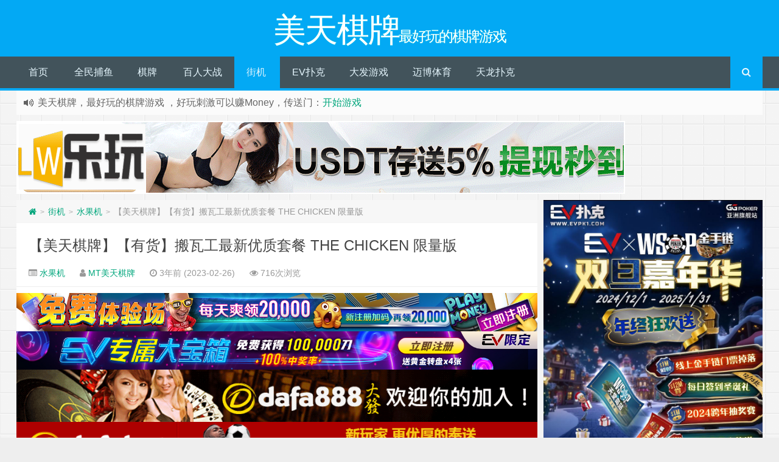

--- FILE ---
content_type: text/html; charset=UTF-8
request_url: https://www.meitianqipai.com/55565.html
body_size: 10831
content:
<!--
代码如诗 , 如痴如醉 !
-->
<!DOCTYPE HTML>
<html xmlns:wb="http://open.weibo.com/wb" lang="zh-CN">
<head>
<meta charset="UTF-8">
<meta http-equiv="Cache-Control" content="no-transform" />
<meta http-equiv="Cache-Control" content="no-siteapp" />
<meta http-equiv="X-UA-Compatible" content="IE=edge,IE=10,IE=9,IE=8">
<meta name="viewport" content="width=device-width, initial-scale=1.0, user-scalable=0, minimum-scale=1.0, maximum-scale=1.0">
<link href="/favicon.ico" rel="icon" type="image/x-icon" />
<meta name="robots" content="index,follow" />
<meta name='robots' content='max-image-preview:large' />
<link href='https://fonts.gstatic.com' crossorigin='anonymous' rel='preconnect' />


<link rel="https://api.w.org/" href="https://www.meitianqipai.com/wp-json/" /><link rel="alternate" type="application/json" href="https://www.meitianqipai.com/wp-json/wp/v2/posts/55565" /><meta name="keywords" content="水果机">
<meta name="description" content="搬瓦工最新套餐，可选佛利蒙4837线路，这条线路用来富强性价比还是很高的，值得购买！">

	<link media="all" href="https://www.meitianqipai.com/wp-content/cache/autoptimize/css/autoptimize_98b4b9b2dc7de73ca44c84d950e5e6f8.css" rel="stylesheet" /><title>【美天棋牌】【有货】搬瓦工最新优质套餐 THE CHICKEN 限量版 | 美天棋牌</title>
<script>
window._deel = {name: '美天棋牌',url: 'https://www.meitianqipai.com/wp-content/themes/Git-alpha', ajaxpager: '', commenton: 0, roll: [0,0]}
</script>
<!--[if lt IE 9]><script src="https://cdn.bootcss.com/html5shiv/r29/html5.min.js"></script><![endif]-->
<script>
var ajax={get:function(t,e){var s=new XMLHttpRequest||new ActiveXObject("Microsoft,XMLHTTP");s.open("GET",t,!0),s.onreadystatechange=function(){(4==s.readyState&&200==s.status||304==s.status)&&e.call(this,s.responseText)},s.send()},post:function(t,e,s){var n=new XMLHttpRequest||new ActiveXObject("Microsoft,XMLHTTP");n.open("POST",t,!0),n.setRequestHeader("Content-Type","application/x-www-form-urlencoded"),n.onreadystatechange=function(){4!=n.readyState||200!=n.status&&304!=n.status||s.call(this,n.responseText)},n.send(e)}};function setCookie(e,t,o){var i=new Date;i.setDate(i.getDate()+o),document.cookie=e+"="+escape(t)+(null==o?"":";expires="+i.toGMTString())};function getCookie(e){var t,n=new RegExp("(^| )"+e+"=([^;]*)(;|$)");return(t=document.cookie.match(n))?t[2]:null};
</script>
</head>
<body class="post-template-default single single-post postid-55565 single-format-standard custom-background">
<header id="header" class="header" style="background-color: #03A9F4;">
<div class="container-inner"><div class="g-logo pull-center"><a href="/">
<div class="h1logo" ><span class="g-mono" style="font-family:楷体;">美天棋牌</span>  <span class="g-bloger" style="font-family:楷体;">最好玩的棋牌游戏</span></div></a></div></div><div id="toubuads"></div>
<div id="nav-header" class="navbar" style="border-bottom: 4px solid #03A9F4 ;">
<div class="toggle-search pc-hide" style="float:right;position:absolute;top:0;right:0;"><i class="fa fa-search"></i></div><div class="search-expand pc-hide" style="display:none;"><div class="search-expand-inner pc-hide">
<form method="get" class="searchform themeform" action="https://www.meitianqipai.com">
   <div><input type="text" class="search" placeholder="" name="s" x-webkit-speech /></div>
</form>
</div>
</div>
<ul class="nav">
<li id="menu-item-28" class="menu-item menu-item-type-custom menu-item-object-custom menu-item-28"><a href="/">首页</a></li>
<li id="menu-item-5" class="menu-item menu-item-type-taxonomy menu-item-object-category menu-item-has-children menu-item-5"><a href="https://www.meitianqipai.com/quanminbuyu">全民捕鱼</a>
<ul class="sub-menu">
	<li id="menu-item-6" class="menu-item menu-item-type-taxonomy menu-item-object-category menu-item-6"><a href="https://www.meitianqipai.com/quanminbuyu/likuipiyu">李逵劈鱼</a></li>
	<li id="menu-item-7" class="menu-item menu-item-type-taxonomy menu-item-object-category menu-item-7"><a href="https://www.meitianqipai.com/quanminbuyu/jinchanbuyu">金蟾捕鱼</a></li>
</ul>
</li>
<li id="menu-item-8" class="menu-item menu-item-type-taxonomy menu-item-object-category menu-item-has-children menu-item-8"><a href="https://www.meitianqipai.com/poker">棋牌</a>
<ul class="sub-menu">
	<li id="menu-item-14" class="menu-item menu-item-type-taxonomy menu-item-object-category menu-item-14"><a href="https://www.meitianqipai.com/poker/zhajinhua">炸金花</a></li>
	<li id="menu-item-10" class="menu-item menu-item-type-taxonomy menu-item-object-category menu-item-10"><a href="https://www.meitianqipai.com/poker/errenniuniu">二人牛牛</a></li>
	<li id="menu-item-11" class="menu-item menu-item-type-taxonomy menu-item-object-category menu-item-11"><a href="https://www.meitianqipai.com/poker/shisanshui">十三水</a></li>
	<li id="menu-item-13" class="menu-item menu-item-type-taxonomy menu-item-object-category menu-item-13"><a href="https://www.meitianqipai.com/poker/huanledoudizhu">欢乐斗地主</a></li>
	<li id="menu-item-9" class="menu-item menu-item-type-taxonomy menu-item-object-category menu-item-9"><a href="https://www.meitianqipai.com/poker/suoha">二人梭哈</a></li>
	<li id="menu-item-12" class="menu-item menu-item-type-taxonomy menu-item-object-category menu-item-12"><a href="https://www.meitianqipai.com/poker/dezhoupuke">德州扑克</a></li>
	<li id="menu-item-15" class="menu-item menu-item-type-taxonomy menu-item-object-category menu-item-15"><a href="https://www.meitianqipai.com/poker/21dian">黑杰克</a></li>
</ul>
</li>
<li id="menu-item-16" class="menu-item menu-item-type-taxonomy menu-item-object-category menu-item-has-children menu-item-16"><a href="https://www.meitianqipai.com/bairendazhan">百人大战</a>
<ul class="sub-menu">
	<li id="menu-item-21" class="menu-item menu-item-type-taxonomy menu-item-object-category menu-item-21"><a href="https://www.meitianqipai.com/bairendazhan/feiqinzoushou">飞禽走兽</a></li>
	<li id="menu-item-18" class="menu-item menu-item-type-taxonomy menu-item-object-category menu-item-18"><a href="https://www.meitianqipai.com/bairendazhan/baijiale">百家乐</a></li>
	<li id="menu-item-22" class="menu-item menu-item-type-taxonomy menu-item-object-category menu-item-22"><a href="https://www.meitianqipai.com/bairendazhan/longhudou">龙虎斗</a></li>
	<li id="menu-item-17" class="menu-item menu-item-type-taxonomy menu-item-object-category menu-item-17"><a href="https://www.meitianqipai.com/bairendazhan/bairenniuniu">百人牛牛</a></li>
	<li id="menu-item-20" class="menu-item menu-item-type-taxonomy menu-item-object-category menu-item-20"><a href="https://www.meitianqipai.com/bairendazhan/haochepiaoyi">豪车漂移</a></li>
	<li id="menu-item-19" class="menu-item menu-item-type-taxonomy menu-item-object-category menu-item-19"><a href="https://www.meitianqipai.com/bairendazhan/hongheidazhan">红黑大战</a></li>
</ul>
</li>
<li id="menu-item-23" class="menu-item menu-item-type-taxonomy menu-item-object-category current-post-ancestor menu-item-has-children menu-item-23"><a href="https://www.meitianqipai.com/jiejiyouxi">街机</a>
<ul class="sub-menu">
	<li id="menu-item-27" class="menu-item menu-item-type-taxonomy menu-item-object-category menu-item-27"><a href="https://www.meitianqipai.com/jiejiyouxi/chaojidaheng">超级大亨</a></li>
	<li id="menu-item-25" class="menu-item menu-item-type-taxonomy menu-item-object-category current-post-ancestor current-menu-parent current-post-parent menu-item-25"><a href="https://www.meitianqipai.com/jiejiyouxi/shuiguoji">水果机</a></li>
	<li id="menu-item-26" class="menu-item menu-item-type-taxonomy menu-item-object-category menu-item-26"><a href="https://www.meitianqipai.com/jiejiyouxi/shuihuzhuan">水浒传</a></li>
	<li id="menu-item-24" class="menu-item menu-item-type-taxonomy menu-item-object-category menu-item-24"><a href="https://www.meitianqipai.com/jiejiyouxi/attjinhuangguan">ATT金皇冠</a></li>
</ul>
</li>
<li id="menu-item-23411" class="menu-item menu-item-type-custom menu-item-object-custom menu-item-23411"><a href="https://www.evp66.com">EV扑克</a></li>
<li id="menu-item-30493" class="menu-item menu-item-type-custom menu-item-object-custom menu-item-30493"><a href="http://www.dfyxdh.com">大发游戏</a></li>
<li id="menu-item-30494" class="menu-item menu-item-type-custom menu-item-object-custom menu-item-30494"><a href="https://www.mbo18.com">迈博体育</a></li>
<li id="menu-item-30495" class="menu-item menu-item-type-custom menu-item-object-custom menu-item-30495"><a href="https://www.tianlongpuke.com">天龙扑克</a></li>
<li style="float:right;"><div class="toggle-search m-hide"><i class="fa fa-search"></i></div><div class="search-expand" style="display: none;"><div class="search-expand-inner">
<form method="get" class="searchform themeform" action="https://www.meitianqipai.com">
   <div><input type="text" class="search" placeholder="" name="s" x-webkit-speech /></div>
</form>
</div>
</div>
</li>
</ul>
</div>
</header>
<section class="container">
<div class="speedbar">
                <div class="toptip" id="callboard"><ul style="font-size:16px;margin-top:2px;">
		<li>美天棋牌，最好玩的棋牌游戏 ，好玩刺激可以赚Money，传送门：<a target="_blank" href="https://signup.evpuke.net/zh-cn/client/signup/country?isFromLanding=true&b=1&btag1=96088">开始游戏</a></li></ul></div>
    </div>
<div class="banner banner-site"><a href="https://tqbvip.cc"><noscript><img class="aligncenter size-full wp-image-49784" src="https://www.meitianqipai.com/wp-content/uploads/2022/01/2022081411260186.gif" alt="" /></noscript><img class="lazyload aligncenter size-full wp-image-49784" src='data:image/svg+xml,%3Csvg%20xmlns=%22http://www.w3.org/2000/svg%22%20viewBox=%220%200%20210%20140%22%3E%3C/svg%3E' data-src="https://www.meitianqipai.com/wp-content/uploads/2022/01/2022081411260186.gif" alt="" /></a></div><div class="content-wrap">
	<div class="content">
<div class="breadcrumbs"><a title="返回首页" href="https://www.meitianqipai.com"><i class="fa fa-home"></i></a> <small>></small> <a href="https://www.meitianqipai.com/jiejiyouxi">街机</a> <small>></small> <a href="https://www.meitianqipai.com/jiejiyouxi/shuiguoji">水果机</a> <small>></small> <span class="muted">【美天棋牌】【有货】搬瓦工最新优质套餐 THE CHICKEN 限量版</span></div>				<header class="article-header">
			<h1 class="article-title"><a href="https://www.meitianqipai.com/55565.html">【美天棋牌】【有货】搬瓦工最新优质套餐 THE CHICKEN 限量版</a></h1>
			<div class="meta">
				<span id="mute-category" class="muted"><i class="fa fa-list-alt"></i><a href="https://www.meitianqipai.com/jiejiyouxi/shuiguoji"> 水果机</a></span>				<span class="muted"><i class="fa fa-user"></i> <a href="https://www.meitianqipai.com/author/meitian6666">MT美天棋牌</a></span>

    
				<span class="muted"><i class="fa fa-clock-o"></i> 3年前 (2023-02-26)</span>
				<span class="muted"><i class="fa fa-eye"></i> 716次浏览</span>
																<span class="muted"></span>
			</div>
				</header>
<div class="banner banner-post"><a href="https://signup.evpuke.net/zh-cn/client/signup/country?isFromLanding=true&b=1&btag1=96088"><noscript><img class="aligncenter size-full wp-image-60311" src="https://www.meitianqipai.com/wp-content/uploads/2022/08/202306290531031.jpg" alt="" /></noscript><img class="lazyload aligncenter size-full wp-image-60311" src='data:image/svg+xml,%3Csvg%20xmlns=%22http://www.w3.org/2000/svg%22%20viewBox=%220%200%20210%20140%22%3E%3C/svg%3E' data-src="https://www.meitianqipai.com/wp-content/uploads/2022/08/202306290531031.jpg" alt="" /></a>
<a href="https://signup.evpuke.net/zh-cn/client/signup/country?isFromLanding=true&b=1&btag1=96088"><noscript><img class="aligncenter size-full wp-image-60312" src="https://www.meitianqipai.com/wp-content/uploads/2022/08/2023062905310627.jpg" alt="" /></noscript><img class="lazyload aligncenter size-full wp-image-60312" src='data:image/svg+xml,%3Csvg%20xmlns=%22http://www.w3.org/2000/svg%22%20viewBox=%220%200%20210%20140%22%3E%3C/svg%3E' data-src="https://www.meitianqipai.com/wp-content/uploads/2022/08/2023062905310627.jpg" alt="" /></a>
<a href="http://8hjs.cc"><noscript><img class="aligncenter size-full wp-image-47379" src="https://www.meitianqipai.com/wp-content/uploads/2021/08/2021081713200586.gif" alt="" /></noscript><img class="lazyload aligncenter size-full wp-image-47379" src='data:image/svg+xml,%3Csvg%20xmlns=%22http://www.w3.org/2000/svg%22%20viewBox=%220%200%20210%20140%22%3E%3C/svg%3E' data-src="https://www.meitianqipai.com/wp-content/uploads/2021/08/2021081713200586.gif" alt="" /></a>
<a href="http://dfvip.cc"><noscript><img class="aligncenter size-full wp-image-47380" src="https://www.meitianqipai.com/wp-content/uploads/2021/08/202108171320053.gif" alt="" /></noscript><img class="lazyload aligncenter size-full wp-image-47380" src='data:image/svg+xml,%3Csvg%20xmlns=%22http://www.w3.org/2000/svg%22%20viewBox=%220%200%20210%20140%22%3E%3C/svg%3E' data-src="https://www.meitianqipai.com/wp-content/uploads/2021/08/202108171320053.gif" alt="" /></a>
<a href="https://www.mbw66.com"><noscript><img class="aligncenter size-full wp-image-48307" src="https://www.meitianqipai.com/wp-content/uploads/2022/01/2022012101343523.gif" alt="" /></noscript><img class="lazyload aligncenter size-full wp-image-48307" src='data:image/svg+xml,%3Csvg%20xmlns=%22http://www.w3.org/2000/svg%22%20viewBox=%220%200%20210%20140%22%3E%3C/svg%3E' data-src="https://www.meitianqipai.com/wp-content/uploads/2022/01/2022012101343523.gif" alt="" /></a>
<a href="https://www.mbw66.com"><noscript><img class="aligncenter size-full wp-image-48308" src="https://www.meitianqipai.com/wp-content/uploads/2022/01/2022012101343747.gif" alt="" /></noscript><img class="lazyload aligncenter size-full wp-image-48308" src='data:image/svg+xml,%3Csvg%20xmlns=%22http://www.w3.org/2000/svg%22%20viewBox=%220%200%20210%20140%22%3E%3C/svg%3E' data-src="https://www.meitianqipai.com/wp-content/uploads/2022/01/2022012101343747.gif" alt="" /></a></div>		<article class="article-content">
			<p>美天棋牌水果机游戏报道：<br />
<span style="color: #ff00ff;"><strong><a style="color: #ff00ff;" href="https://www.meitianqipai.com/55565.html?url=https://www.mbw66.com"  rel="nofollow" >迈博体育 在线老品牌,值得信赖!1元即可存取款,滚球,体育,真人,电竞,电子游戏,KY棋牌多款游戏任你玩!注册领取2888元,下载APP每日千亿红包雨疯狂抢不停!</a></strong></span><br />
<a href="https://www.meitianqipai.com/55565.html?url=https://www.fc2068.com"  rel="nofollow" ><span style="color: #ff0000;"><strong>大发娱乐 24小时AV女忧在线发牌,真人百家乐,龙虎斗,娱乐场,AV捕鱼王,上万款老虎机游戏,百万提款3分钟火速到账,注册送2000元奖金,天天返水1.5%无上限</strong></span></a><br />
<a href="https://www.meitianqipai.com/55565.html?url=https://qyhvip.cc"  rel="nofollow" ><span style="color: #ff00ff;"><strong>千亿体育 美女荷官在线发牌,真人百家乐,龙虎斗,牛牛,AV捕鱼王,上万款老虎机游戏,美女对战火热PK,美女宝贝空降,夜夜笙箫,注册送88,天天返水无上限</strong></span></a><br />
<strong><span style="color: #ff0000;"><a style="color: #ff0000;" href="https://www.meitianqipai.com/55565.html?url=https://lewvip.cc"  rel="nofollow" >乐虎国际 提供真人游戏,电竞,体育,美女对战火热PK,首单输值100%返还,美女荷官在线发牌!网上最火爆的游戏平台千万奖池,尽在乐虎,注册送最高奖金888元！</a></span></strong><br />
<a href="https://www.meitianqipai.com/55565.html?url=https://fa1244.cc"  rel="nofollow" ><span style="color: #ff00ff;"><strong>龙8游戏 真人美女荷官在线发牌,美女主播互动,娱乐新体验,各种热门老虎机游戏等您,注册送88元,首存豪礼送不停,单次彩金达3888元</strong></span></a></p>
<p>搬瓦工最新套餐，可选佛利蒙4837线路，这条线路用来富强<strong>性价比还是很高</strong>的，值得购买！</p>
<p>没有搬瓦工之前的传家宝，强烈推荐入手！</p>
<p>目前还有货，手慢无~~</p>
<figure>
<table>
<tbody>
<tr>
<td><strong>THE CHICKEN 限量版</strong></td>
<td>1核</td>
<td>1GB</td>
<td>20GB</td>
<td>1000GB</td>
<td>2.5Gbps</td>
<td>弗里蒙特 FMT8（联通 AS4837）</td>
<td>$39.99</td>
</tr>
</tbody>
</table>
</figure>
<p><strong>购买链接</strong></p>
<p><strong>优惠码：BWH3HYATVBJW</strong></p>
<p><strong>以下为之前内容</strong></p>
<p>目前搬瓦工最香最实最牛惠套餐</p>
<figure>
<table>
<tbody>
<tr>
<td><strong>CN2 GIA-E 新款限量版</strong></td>
<td>1核</td>
<td>1GB</td>
<td>20GB</td>
<td>500GB</td>
<td>1Gbps</td>
<td>可切换 DC6 CN2 GIA-E、DC9 CN2 GIA、<strong>日本软银</strong>等10个机房</td>
</tr>
</tbody>
</table>
</figure>
<p>购买链接</p>
<p>最新优惠码：<strong>BWHNY2022</strong></p>
<p>优惠完：$78.99（现在已改为$169.99）</p>
<p>tips：</p>
<p>1、不用的时候可以溢价出售，之前$44.49(无日本软银)的套餐可以卖500元！</p>
<p>2、可以先下单，后付费，很快会无货！</p>
<p><strong>附上测速图（软银线路）</strong></p>
<figure><img style="display:block; margin:0 auto;" src="https://flsfls.net/data:image/svg+xml,%3Csvg%20xmlns='http://www.w3.org/2000/svg'%20viewBox='0%200%200%200'%3E%3C/svg%3E" data-lazy-src="https://img.fcp123.com/large/007HcsmDgy1gy6hmlxtf3j30fs0m8an0.jpg" alt="【美天棋牌】【有货】搬瓦工最新优质套餐 THE CHICKEN 限量版" title="【美天棋牌】【有货】搬瓦工最新优质套餐 THE CHICKEN 限量版" alt="【有货】搬瓦工最新优质套餐 THE CHICKEN 限量版"/><noscript><img style="display:block; margin:0 auto;" src="https://img.fcp123.com/large/007HcsmDgy1gy6hmlxtf3j30fs0m8an0.jpg" alt="【美天棋牌】【有货】搬瓦工最新优质套餐 THE CHICKEN 限量版" title="【美天棋牌】【有货】搬瓦工最新优质套餐 THE CHICKEN 限量版" alt="【有货】搬瓦工最新优质套餐 THE CHICKEN 限量版"/></noscript></figure>
<p>   <strong><span style="color: #ff00ff;"><a style="color: #ff00ff;" href="https://www.meitianqipai.com/55565.html?url=http://www.bogoupoker.com"  rel="nofollow" >博狗NBA,欧冠外围投注平台，博狗网上娱乐网址多少?澳门博狗网上赌场_唯一国际网址——(bogoupoker.com)</a></span></strong><br />
<strong><span style="color: #ff00ff;"><a style="color: #ff00ff;" href="https://www.meitianqipai.com/55565.html?url=http://www.6updh.com"  rel="nofollow" >PokerStars亚洲版(6UPDH.COM)全球最大德州扑克平台，发牌公正，与世界玩家同台竞技</a></span></strong><br />
<strong><span style="color: #ff00ff;"><a style="color: #ff00ff;" href="https://www.meitianqipai.com/55565.html?url=http://www.dfyxdh.com"  rel="nofollow" >大发扑克|dafapoker|大发在线德州扑克|大发德州扑克策略网站——大发游戏导航(dfyxdh.com)</a></span></strong><br />
<strong><span style="color: #ff0000;"><a style="color: #ff0000;" href="https://www.meitianqipai.com/55565.html?url=https://www.evpks.com"  rel="nofollow" >EV扑克|EV扑克官网|EV扑克娱乐场|EV扑克游戏——EV扑克下载(www.evpks.com)</a></span></strong><br />
<strong><span style="color: #ff0000;"><a style="color: #ff0000;" href="https://www.meitianqipai.com/55565.html?url=https://www.evp86.com/"  rel="nofollow" >EV扑克|EV扑克官网|EV扑克娱乐场|EV扑克体育|EV扑克游戏网址发布页——EV扑克体育导航(www.evp86.com)</a></span></strong><br />
<strong><span style="color: #ff00ff;"><a style="color: #ff00ff;" href="https://www.meitianqipai.com/55565.html?url=http://www.myballvip.com"  rel="nofollow" >迈博体育,滚球投注,电子竞技,AG美女荷官在线发牌,开元棋牌,注册送最高8,888元,高品质,高赔率的游戏平台,信誉第一,提款秒到！</a></span></strong><br />
【美天棋牌—最好玩的棋牌游戏】<br />
以上游戏新闻资讯由美天棋牌（www.meitianqipai.com）整理发布。</p>
<hr /><div class="open-message">欢迎来到美天棋牌，喜欢本文章请点赞转载，谢谢<br >转载请注明原文链接：<a href="https://www.meitianqipai.com/55565.html" target="_blank" title="【美天棋牌】【有货】搬瓦工最新优质套餐 THE CHICKEN 限量版">【美天棋牌】【有货】搬瓦工最新优质套餐 THE CHICKEN 限量版</a></div>		      <div class="article-social">
			<a href="javascript:;" data-action="ding" data-id="55565" id="Addlike" class="action"><i class="fa fa-heart-o"></i>喜欢 (<span class="count">0</span>)</a></div>
	</article>
				<footer class="article-footer">
			</footer>
	<nav class="article-nav">
			<span class="article-nav-prev"><i class="fa fa-angle-double-left"></i> <a href="https://www.meitianqipai.com/55563.html" rel="prev">【美天棋牌】200GANA-2796 ちゆ 22歳 マッチングした大学生-200GANA系列</a></span>
			<span class="article-nav-next"><a href="https://www.meitianqipai.com/55620.html" rel="next">【EV扑克】教学：德州扑克最最最最最最有价值读牌都在这！</a>  <i class="fa fa-angle-double-right"></i></span>
		</nav>
<div id="donatecoffee" style="overflow:auto;display:none;"><noscript><img width="400" height="400" alt="支持作者一杯咖啡" src=""></noscript><img class="lazyload" width="400" height="400" alt="支持作者一杯咖啡" src='data:image/svg+xml,%3Csvg%20xmlns=%22http://www.w3.org/2000/svg%22%20viewBox=%220%200%20400%20400%22%3E%3C/svg%3E' data-src=""></div>

		<div class="related_top">
			<div class="related_posts"><ul class="related_img">

	<li class="related_box"  >
		<a href="https://www.meitianqipai.com/98962.html" title="【美天棋牌】全美善的老公是谁, 被传聚少离多与老公感情出现问题吗" target="_blank"><noscript><img class="thumb" style="width:185px;height:110px" src="https://www.meitianqipai.com/wp-content/themes/Git-alpha/timthumb.php?src=https://www.meitianqipai.com/wp-content/uploads/2025/02/20323J3W-0.jpg&h=110&w=185&q=90&zc=1&ct=1" alt="【美天棋牌】全美善的老公是谁, 被传聚少离多与老公感情出现问题吗" /></noscript><img class="lazyload thumb" style="width:185px;height:110px" src='data:image/svg+xml,%3Csvg%20xmlns=%22http://www.w3.org/2000/svg%22%20viewBox=%220%200%20210%20140%22%3E%3C/svg%3E' data-src="https://www.meitianqipai.com/wp-content/themes/Git-alpha/timthumb.php?src=https://www.meitianqipai.com/wp-content/uploads/2025/02/20323J3W-0.jpg&h=110&w=185&q=90&zc=1&ct=1" alt="【美天棋牌】全美善的老公是谁, 被传聚少离多与老公感情出现问题吗" /><br><span class="r_title">【美天棋牌】全美善的老公是谁, 被传聚少离多与老公感情出现问题吗</span></a>
		</li>
	
	<li class="related_box"  >
		<a href="https://www.meitianqipai.com/98960.html" title="【美天棋牌】推哥push婚礼曝光, 起底推哥和老婆jui的相识相恋过程" target="_blank"><noscript><img class="thumb" style="width:185px;height:110px" src="https://www.meitianqipai.com/wp-content/themes/Git-alpha/timthumb.php?src=https://www.meitianqipai.com/wp-content/uploads/2025/02/2031045C5-0.jpg&h=110&w=185&q=90&zc=1&ct=1" alt="【美天棋牌】推哥push婚礼曝光, 起底推哥和老婆jui的相识相恋过程" /></noscript><img class="lazyload thumb" style="width:185px;height:110px" src='data:image/svg+xml,%3Csvg%20xmlns=%22http://www.w3.org/2000/svg%22%20viewBox=%220%200%20210%20140%22%3E%3C/svg%3E' data-src="https://www.meitianqipai.com/wp-content/themes/Git-alpha/timthumb.php?src=https://www.meitianqipai.com/wp-content/uploads/2025/02/2031045C5-0.jpg&h=110&w=185&q=90&zc=1&ct=1" alt="【美天棋牌】推哥push婚礼曝光, 起底推哥和老婆jui的相识相恋过程" /><br><span class="r_title">【美天棋牌】推哥push婚礼曝光, 起底推哥和老婆jui的相识相恋过程</span></a>
		</li>
	
	<li class="related_box"  >
		<a href="https://www.meitianqipai.com/98958.html" title="【美天棋牌】平采娜在泰国红吗, 小水出道背景起底在演艺圈属于一线吗" target="_blank"><noscript><img class="thumb" style="width:185px;height:110px" src="https://www.meitianqipai.com/wp-content/themes/Git-alpha/timthumb.php?src=https://www.meitianqipai.com/wp-content/uploads/2025/02/2029391191-0.jpg&h=110&w=185&q=90&zc=1&ct=1" alt="【美天棋牌】平采娜在泰国红吗, 小水出道背景起底在演艺圈属于一线吗" /></noscript><img class="lazyload thumb" style="width:185px;height:110px" src='data:image/svg+xml,%3Csvg%20xmlns=%22http://www.w3.org/2000/svg%22%20viewBox=%220%200%20210%20140%22%3E%3C/svg%3E' data-src="https://www.meitianqipai.com/wp-content/themes/Git-alpha/timthumb.php?src=https://www.meitianqipai.com/wp-content/uploads/2025/02/2029391191-0.jpg&h=110&w=185&q=90&zc=1&ct=1" alt="【美天棋牌】平采娜在泰国红吗, 小水出道背景起底在演艺圈属于一线吗" /><br><span class="r_title">【美天棋牌】平采娜在泰国红吗, 小水出道背景起底在演艺圈属于一线吗</span></a>
		</li>
	
	<li class="related_box"  >
		<a href="https://www.meitianqipai.com/98956.html" title="【美天棋牌】周澄奥是哪里人, 与邓伦被曝是同班同学长相撞脸马思超" target="_blank"><noscript><img class="thumb" style="width:185px;height:110px" src="https://www.meitianqipai.com/wp-content/themes/Git-alpha/timthumb.php?src=https://www.meitianqipai.com/wp-content/uploads/2025/02/202S06295-0.jpg&h=110&w=185&q=90&zc=1&ct=1" alt="【美天棋牌】周澄奥是哪里人, 与邓伦被曝是同班同学长相撞脸马思超" /></noscript><img class="lazyload thumb" style="width:185px;height:110px" src='data:image/svg+xml,%3Csvg%20xmlns=%22http://www.w3.org/2000/svg%22%20viewBox=%220%200%20210%20140%22%3E%3C/svg%3E' data-src="https://www.meitianqipai.com/wp-content/themes/Git-alpha/timthumb.php?src=https://www.meitianqipai.com/wp-content/uploads/2025/02/202S06295-0.jpg&h=110&w=185&q=90&zc=1&ct=1" alt="【美天棋牌】周澄奥是哪里人, 与邓伦被曝是同班同学长相撞脸马思超" /><br><span class="r_title">【美天棋牌】周澄奥是哪里人, 与邓伦被曝是同班同学长相撞脸马思超</span></a>
		</li>
	</ul>

<div class="relates">
<ul>
<li><i class="fa fa-minus"></i><a target="_blank" href="https://www.meitianqipai.com/98962.html">【美天棋牌】全美善的老公是谁, 被传聚少离多与老公感情出现问题吗</a></li><li><i class="fa fa-minus"></i><a target="_blank" href="https://www.meitianqipai.com/98960.html">【美天棋牌】推哥push婚礼曝光, 起底推哥和老婆jui的相识相恋过程</a></li><li><i class="fa fa-minus"></i><a target="_blank" href="https://www.meitianqipai.com/98958.html">【美天棋牌】平采娜在泰国红吗, 小水出道背景起底在演艺圈属于一线吗</a></li><li><i class="fa fa-minus"></i><a target="_blank" href="https://www.meitianqipai.com/98956.html">【美天棋牌】周澄奥是哪里人, 与邓伦被曝是同班同学长相撞脸马思超</a></li><li><i class="fa fa-minus"></i><a target="_blank" href="https://www.meitianqipai.com/98954.html">【美天棋牌】演员冯波多大了？ 网传其结婚是真的吗</a></li><li><i class="fa fa-minus"></i><a target="_blank" href="https://www.meitianqipai.com/98952.html">【美天棋牌】赵今麦胡先煦吻照怎么回事, 他们是怎么认识的是情侣</a></li><li><i class="fa fa-minus"></i><a target="_blank" href="https://www.meitianqipai.com/98950.html">【美天棋牌】刘德华吃素6年为了什么？ 与妻女保持一致华仔痛下决心</a></li><li><i class="fa fa-minus"></i><a target="_blank" href="https://www.meitianqipai.com/98948.html">【美天棋牌】小沈阳岳母去世, 妻子上个月曾晒出其给岳母喂饭照片</a></li>
</ul></div></div>		</div>
				<div id="comment-ad" class="banner banner-related"><a href="https://signup.evpuke.net/zh-cn/client/signup/country?isFromLanding=true&b=1&btag1=96088"><noscript><img class="aligncenter size-full wp-image-60311" src="https://www.meitianqipai.com/wp-content/uploads/2022/08/202306290531031.jpg" alt="" /></noscript><img class="lazyload aligncenter size-full wp-image-60311" src='data:image/svg+xml,%3Csvg%20xmlns=%22http://www.w3.org/2000/svg%22%20viewBox=%220%200%20210%20140%22%3E%3C/svg%3E' data-src="https://www.meitianqipai.com/wp-content/uploads/2022/08/202306290531031.jpg" alt="" /></a>
<a href="https://signup.evpuke.net/zh-cn/client/signup/country?isFromLanding=true&b=1&btag1=96088"><noscript><img class="aligncenter size-full wp-image-60312" src="https://www.meitianqipai.com/wp-content/uploads/2022/08/2023062905310627.jpg" alt="" /></noscript><img class="lazyload aligncenter size-full wp-image-60312" src='data:image/svg+xml,%3Csvg%20xmlns=%22http://www.w3.org/2000/svg%22%20viewBox=%220%200%20210%20140%22%3E%3C/svg%3E' data-src="https://www.meitianqipai.com/wp-content/uploads/2022/08/2023062905310627.jpg" alt="" /></a>
<a href="http://8hjs.cc"><noscript><img class="aligncenter size-full wp-image-47379" src="https://www.meitianqipai.com/wp-content/uploads/2021/08/2021081713200586.gif" alt="" /></noscript><img class="lazyload aligncenter size-full wp-image-47379" src='data:image/svg+xml,%3Csvg%20xmlns=%22http://www.w3.org/2000/svg%22%20viewBox=%220%200%20210%20140%22%3E%3C/svg%3E' data-src="https://www.meitianqipai.com/wp-content/uploads/2021/08/2021081713200586.gif" alt="" /></a>
<a href="http://dfvip.cc"><noscript><img class="aligncenter size-full wp-image-47380" src="https://www.meitianqipai.com/wp-content/uploads/2021/08/202108171320053.gif" alt="" /></noscript><img class="lazyload aligncenter size-full wp-image-47380" src='data:image/svg+xml,%3Csvg%20xmlns=%22http://www.w3.org/2000/svg%22%20viewBox=%220%200%20210%20140%22%3E%3C/svg%3E' data-src="https://www.meitianqipai.com/wp-content/uploads/2021/08/202108171320053.gif" alt="" /></a>
<a href="https://www.mbw66.com"><noscript><img class="aligncenter size-full wp-image-48307" src="https://www.meitianqipai.com/wp-content/uploads/2022/01/2022012101343523.gif" alt="" /></noscript><img class="lazyload aligncenter size-full wp-image-48307" src='data:image/svg+xml,%3Csvg%20xmlns=%22http://www.w3.org/2000/svg%22%20viewBox=%220%200%20210%20140%22%3E%3C/svg%3E' data-src="https://www.meitianqipai.com/wp-content/uploads/2022/01/2022012101343523.gif" alt="" /></a>
<a href="https://www.mbw66.com"><noscript><img class="aligncenter size-full wp-image-48308" src="https://www.meitianqipai.com/wp-content/uploads/2022/01/2022012101343747.gif" alt="" /></noscript><img class="lazyload aligncenter size-full wp-image-48308" src='data:image/svg+xml,%3Csvg%20xmlns=%22http://www.w3.org/2000/svg%22%20viewBox=%220%200%20210%20140%22%3E%3C/svg%3E' data-src="https://www.meitianqipai.com/wp-content/uploads/2022/01/2022012101343747.gif" alt="" /></a></div>					</div>
</div>
<aside class="sidebar">
<div class="widget widget_media_image"><a href="https://signup.evpuke.net/zh-cn/app/country?isFromLanding=true&#038;b=1&#038;btag1=96088"><noscript><img width="800" height="1630" src="https://www.meitianqipai.com/wp-content/uploads/2024/12/2024120801214451.jpeg" class="image wp-image-94210  attachment-full size-full" alt="" style="max-width: 100%; height: auto;" /></noscript><img width="800" height="1630" src='data:image/svg+xml,%3Csvg%20xmlns=%22http://www.w3.org/2000/svg%22%20viewBox=%220%200%20800%201630%22%3E%3C/svg%3E' data-src="https://www.meitianqipai.com/wp-content/uploads/2024/12/2024120801214451.jpeg" class="lazyload image wp-image-94210  attachment-full size-full" alt="" style="max-width: 100%; height: auto;" /></a></div><div class="widget git_postlist"><div class="title"><h2>猜你喜欢</h2></div><ul><li>
<a target="_blank" href="https://www.meitianqipai.com/1604.html" title="【美天棋牌】广东省经信委副巡视员：需要发展的眼光看街机游戏技术" ><span class="thumbnail"><noscript><img width="100px" height="64px" src="https://www.meitianqipai.com/wp-content/themes/Git-alpha/timthumb.php?src=https://www.meitianqipai.com/wp-content/uploads/2018/08/9-1PR21034223I.jpg&h=64&w=100&q=90&zc=1&ct=1" alt="【美天棋牌】广东省经信委副巡视员：需要发展的眼光看街机游戏技术" /></noscript><img class="lazyload" width="100px" height="64px" src='data:image/svg+xml,%3Csvg%20xmlns=%22http://www.w3.org/2000/svg%22%20viewBox=%220%200%20100%2064%22%3E%3C/svg%3E' data-src="https://www.meitianqipai.com/wp-content/themes/Git-alpha/timthumb.php?src=https://www.meitianqipai.com/wp-content/uploads/2018/08/9-1PR21034223I.jpg&h=64&w=100&q=90&zc=1&ct=1" alt="【美天棋牌】广东省经信委副巡视员：需要发展的眼光看街机游戏技术" /></span><span class="text">【美天棋牌】广东省经信委副巡视员：需要发展的眼光看街机游戏技术</span><span class="muted">2018-08-22</span><span class="muted">0</span></a>
</li>
<li>
<a target="_blank" href="https://www.meitianqipai.com/1224.html" title="【美天棋牌】余文乐晒儿子百日宴照片，孩子脚上的鞋也太奇怪了吧！" ><span class="thumbnail"><noscript><img width="100px" height="64px" src="https://www.meitianqipai.com/wp-content/themes/Git-alpha/timthumb.php?src=https://www.meitianqipai.com/wp-content/uploads/2018/08/HBC5B7A8FAECD1EF.jpg&h=64&w=100&q=90&zc=1&ct=1" alt="【美天棋牌】余文乐晒儿子百日宴照片，孩子脚上的鞋也太奇怪了吧！" /></noscript><img class="lazyload" width="100px" height="64px" src='data:image/svg+xml,%3Csvg%20xmlns=%22http://www.w3.org/2000/svg%22%20viewBox=%220%200%20100%2064%22%3E%3C/svg%3E' data-src="https://www.meitianqipai.com/wp-content/themes/Git-alpha/timthumb.php?src=https://www.meitianqipai.com/wp-content/uploads/2018/08/HBC5B7A8FAECD1EF.jpg&h=64&w=100&q=90&zc=1&ct=1" alt="【美天棋牌】余文乐晒儿子百日宴照片，孩子脚上的鞋也太奇怪了吧！" /></span><span class="text">【美天棋牌】余文乐晒儿子百日宴照片，孩子脚上的鞋也太奇怪了吧！</span><span class="muted">2018-08-20</span><span class="muted">0</span></a>
</li>
<li>
<a target="_blank" href="https://www.meitianqipai.com/41459.html" title="【美天棋牌】额头和嘴角长痘怎么办(额头上反复长痘怎么办)" ><span class="thumbnail"><noscript><img width="100px" height="64px" src="https://www.meitianqipai.com/wp-content/themes/Git-alpha/timthumb.php?src=https://www.meitianqipai.com/wp-content/uploads/2021/04/606527c252e1d_550_0-1.jpg&h=64&w=100&q=90&zc=1&ct=1" alt="【美天棋牌】额头和嘴角长痘怎么办(额头上反复长痘怎么办)" /></noscript><img class="lazyload" width="100px" height="64px" src='data:image/svg+xml,%3Csvg%20xmlns=%22http://www.w3.org/2000/svg%22%20viewBox=%220%200%20100%2064%22%3E%3C/svg%3E' data-src="https://www.meitianqipai.com/wp-content/themes/Git-alpha/timthumb.php?src=https://www.meitianqipai.com/wp-content/uploads/2021/04/606527c252e1d_550_0-1.jpg&h=64&w=100&q=90&zc=1&ct=1" alt="【美天棋牌】额头和嘴角长痘怎么办(额头上反复长痘怎么办)" /></span><span class="text">【美天棋牌】额头和嘴角长痘怎么办(额头上反复长痘怎么办)</span><span class="muted">2021-04-06</span><span class="muted">0</span></a>
</li>
<li>
<a target="_blank" href="https://www.meitianqipai.com/60841.html" title="【美天棋牌】円井萌華(圆井萌华)作品MIAA-828发布！地下偶像惨遭痴情强奸犯盯上掳人中出疯狂凌辱【EV扑克官网】" ><span class="thumbnail"><noscript><img width="100px" height="64px" src="https://www.meitianqipai.com/wp-content/themes/Git-alpha/timthumb.php?src=https://www.meitianqipai.com/wp-content/uploads/2023/07/miaa828pl.jpg&h=64&w=100&q=90&zc=1&ct=1" alt="【美天棋牌】円井萌華(圆井萌华)作品MIAA-828发布！地下偶像惨遭痴情强奸犯盯上掳人中出疯狂凌辱【EV扑克官网】" /></noscript><img class="lazyload" width="100px" height="64px" src='data:image/svg+xml,%3Csvg%20xmlns=%22http://www.w3.org/2000/svg%22%20viewBox=%220%200%20100%2064%22%3E%3C/svg%3E' data-src="https://www.meitianqipai.com/wp-content/themes/Git-alpha/timthumb.php?src=https://www.meitianqipai.com/wp-content/uploads/2023/07/miaa828pl.jpg&h=64&w=100&q=90&zc=1&ct=1" alt="【美天棋牌】円井萌華(圆井萌华)作品MIAA-828发布！地下偶像惨遭痴情强奸犯盯上掳人中出疯狂凌辱【EV扑克官网】" /></span><span class="text">【美天棋牌】円井萌華(圆井萌华)作品MIAA-828发布！地下偶像惨遭痴情强奸犯盯上掳人中出疯狂凌辱【EV扑克官网】</span><span class="muted">2023-07-16</span><span class="muted">0</span></a>
</li>
<li>
<a target="_blank" href="https://www.meitianqipai.com/33123.html" title="【美天棋牌】《怪你过分美丽》首发“花开两面”版预告 秦岚领衔演绎真实职场生活" ><span class="thumbnail"><noscript><img width="100px" height="64px" src="https://www.meitianqipai.com/wp-content/themes/Git-alpha/timthumb.php?src=https://www.meitianqipai.com/wp-content/uploads/2020/12/346017_20201014142221396.jpg&h=64&w=100&q=90&zc=1&ct=1" alt="【美天棋牌】《怪你过分美丽》首发“花开两面”版预告 秦岚领衔演绎真实职场生活" /></noscript><img class="lazyload" width="100px" height="64px" src='data:image/svg+xml,%3Csvg%20xmlns=%22http://www.w3.org/2000/svg%22%20viewBox=%220%200%20100%2064%22%3E%3C/svg%3E' data-src="https://www.meitianqipai.com/wp-content/themes/Git-alpha/timthumb.php?src=https://www.meitianqipai.com/wp-content/uploads/2020/12/346017_20201014142221396.jpg&h=64&w=100&q=90&zc=1&ct=1" alt="【美天棋牌】《怪你过分美丽》首发“花开两面”版预告 秦岚领衔演绎真实职场生活" /></span><span class="text">【美天棋牌】《怪你过分美丽》首发“花开两面”版预告 秦岚领衔演绎真实职场生活</span><span class="muted">2020-12-13</span><span class="muted">0</span></a>
</li>
<li>
<a target="_blank" href="https://www.meitianqipai.com/30684.html" title="【美天棋牌】《他其实没有那么爱你》曝光预告 张佳宁爱中成长重塑自我" ><span class="thumbnail"><noscript><img width="100px" height="64px" src="https://www.meitianqipai.com/wp-content/themes/Git-alpha/timthumb.php?src=https://www.meitianqipai.com/wp-content/uploads/2020/11/344713_20201013195501690.jpg&h=64&w=100&q=90&zc=1&ct=1" alt="【美天棋牌】《他其实没有那么爱你》曝光预告 张佳宁爱中成长重塑自我" /></noscript><img class="lazyload" width="100px" height="64px" src='data:image/svg+xml,%3Csvg%20xmlns=%22http://www.w3.org/2000/svg%22%20viewBox=%220%200%20100%2064%22%3E%3C/svg%3E' data-src="https://www.meitianqipai.com/wp-content/themes/Git-alpha/timthumb.php?src=https://www.meitianqipai.com/wp-content/uploads/2020/11/344713_20201013195501690.jpg&h=64&w=100&q=90&zc=1&ct=1" alt="【美天棋牌】《他其实没有那么爱你》曝光预告 张佳宁爱中成长重塑自我" /></span><span class="text">【美天棋牌】《他其实没有那么爱你》曝光预告 张佳宁爱中成长重塑自我</span><span class="muted">2020-11-07</span><span class="muted">0</span></a>
</li>
</ul></div><div class="widget widget_media_image"><a href="http://dfvip.cc"><noscript><img width="800" height="800" src="https://www.meitianqipai.com/wp-content/uploads/2023/08/2023082406152716.gif" class="image wp-image-62197  attachment-full size-full" alt="" style="max-width: 100%; height: auto;" /></noscript><img width="800" height="800" src='data:image/svg+xml,%3Csvg%20xmlns=%22http://www.w3.org/2000/svg%22%20viewBox=%220%200%20800%20800%22%3E%3C/svg%3E' data-src="https://www.meitianqipai.com/wp-content/uploads/2023/08/2023082406152716.gif" class="lazyload image wp-image-62197  attachment-full size-full" alt="" style="max-width: 100%; height: auto;" /></a></div><div class="widget widget_categories"><div class="title"><h2>分类</h2></div>
			<ul>
					<li class="cat-item cat-item-23"><a href="https://www.meitianqipai.com/jiejiyouxi/attjinhuangguan">ATT金皇冠</a>
</li>
	<li class="cat-item cat-item-19"><a href="https://www.meitianqipai.com/poker/suoha">二人梭哈</a>
</li>
	<li class="cat-item cat-item-14"><a href="https://www.meitianqipai.com/poker/errenniuniu">二人牛牛</a>
</li>
	<li class="cat-item cat-item-1"><a href="https://www.meitianqipai.com/quanminbuyu">全民捕鱼</a>
</li>
	<li class="cat-item cat-item-15"><a href="https://www.meitianqipai.com/poker/shisanshui">十三水</a>
</li>
	<li class="cat-item cat-item-16"><a href="https://www.meitianqipai.com/poker/dezhoupuke">德州扑克</a>
</li>
	<li class="cat-item cat-item-5"><a href="https://www.meitianqipai.com/quanminbuyu/likuipiyu">李逵劈鱼</a>
</li>
	<li class="cat-item cat-item-2"><a href="https://www.meitianqipai.com/poker">棋牌</a>
</li>
	<li class="cat-item cat-item-17"><a href="https://www.meitianqipai.com/poker/huanledoudizhu">欢乐斗地主</a>
</li>
	<li class="cat-item cat-item-22"><a href="https://www.meitianqipai.com/jiejiyouxi/shuiguoji">水果机</a>
</li>
	<li class="cat-item cat-item-21"><a href="https://www.meitianqipai.com/jiejiyouxi/shuihuzhuan">水浒传</a>
</li>
	<li class="cat-item cat-item-13"><a href="https://www.meitianqipai.com/poker/zhajinhua">炸金花</a>
</li>
	<li class="cat-item cat-item-3"><a href="https://www.meitianqipai.com/bairendazhan">百人大战</a>
</li>
	<li class="cat-item cat-item-10"><a href="https://www.meitianqipai.com/bairendazhan/bairenniuniu">百人牛牛</a>
</li>
	<li class="cat-item cat-item-8"><a href="https://www.meitianqipai.com/bairendazhan/baijiale">百家乐</a>
</li>
	<li class="cat-item cat-item-12"><a href="https://www.meitianqipai.com/bairendazhan/hongheidazhan">红黑大战</a>
</li>
	<li class="cat-item cat-item-4"><a href="https://www.meitianqipai.com/jiejiyouxi">街机</a>
</li>
	<li class="cat-item cat-item-11"><a href="https://www.meitianqipai.com/bairendazhan/haochepiaoyi">豪车漂移</a>
</li>
	<li class="cat-item cat-item-20"><a href="https://www.meitianqipai.com/jiejiyouxi/chaojidaheng">超级大亨</a>
</li>
	<li class="cat-item cat-item-6"><a href="https://www.meitianqipai.com/quanminbuyu/jinchanbuyu">金蟾捕鱼</a>
</li>
	<li class="cat-item cat-item-7"><a href="https://www.meitianqipai.com/bairendazhan/feiqinzoushou">飞禽走兽</a>
</li>
	<li class="cat-item cat-item-18"><a href="https://www.meitianqipai.com/poker/21dian">黑杰克</a>
</li>
	<li class="cat-item cat-item-9"><a href="https://www.meitianqipai.com/bairendazhan/longhudou">龙虎斗</a>
</li>
			</ul>

			</div><div class="widget widget_media_image"><a href="https://www.mbw66.com/"><noscript><img width="300" height="300" src="https://www.meitianqipai.com/wp-content/uploads/2020/11/202011272357236.png" class="image wp-image-32108  attachment-full size-full" alt="" style="max-width: 100%; height: auto;" /></noscript><img width="300" height="300" src='data:image/svg+xml,%3Csvg%20xmlns=%22http://www.w3.org/2000/svg%22%20viewBox=%220%200%20300%20300%22%3E%3C/svg%3E' data-src="https://www.meitianqipai.com/wp-content/uploads/2020/11/202011272357236.png" class="lazyload image wp-image-32108  attachment-full size-full" alt="" style="max-width: 100%; height: auto;" /></a></div><div class="widget widget_media_image"><a href="https://signup.evpuke.net/zh-cn/app/country?isFromLanding=true&#038;b=1&#038;btag1=96088"><noscript><img width="800" height="1736" src="https://www.meitianqipai.com/wp-content/uploads/2023/06/2023062807303470.jpeg" class="image wp-image-60288  attachment-full size-full" alt="" style="max-width: 100%; height: auto;" /></noscript><img width="800" height="1736" src='data:image/svg+xml,%3Csvg%20xmlns=%22http://www.w3.org/2000/svg%22%20viewBox=%220%200%20800%201736%22%3E%3C/svg%3E' data-src="https://www.meitianqipai.com/wp-content/uploads/2023/06/2023062807303470.jpeg" class="lazyload image wp-image-60288  attachment-full size-full" alt="" style="max-width: 100%; height: auto;" /></a></div><div class="widget widget_links"><div class="title"><h2>友情链接</h2></div>
	<ul class='xoxo blogroll'>
<li><a href="https://www.5mdh.cc/" rel="noopener" target="_blank">5M导航</a></li>
<li><a href="http://www.6upks.com" rel="noopener" target="_blank">6UP官网</a></li>
<li><a href="https://www.6updh.com" rel="noopener" target="_blank">6UP导航</a></li>
<li><a href="https://www.6upoker.com/" rel="noopener" target="_blank">6up扑克中文网</a></li>
<li><a href="https://buyuag.com" rel="noopener" target="_blank">AG捕鱼王</a></li>
<li><a href="https://www.aplpuke.com" rel="noopener" target="_blank">APL扑克中文网</a></li>
<li><a href="https://www.aptpkw.com" rel="noopener" target="_blank">APT扑克中文网</a></li>
<li><a href="https://www.dafa88bet.com" rel="noopener" target="_blank">Dafabet</a></li>
<li><a href="https://www.epcppk.com" rel="noopener" target="_blank">EPCP智竟大奖赛</a></li>
<li><a href="https://www.evdzpk.com" rel="noopener" target="_blank">EV德州扑克</a></li>
<li><a href="https://www.evp66.com" rel="noopener" target="_blank">EV扑克</a></li>
<li><a href="https://www.evpktv.com/" rel="noopener" target="_blank">EV扑克TV</a></li>
<li><a href="https://www.evpukeblog.com/" rel="noopener" target="_blank">EV扑克博客</a></li>
<li><a href="https://www.evpks.com" rel="noopener" target="_blank">EV扑克官网</a></li>
<li><a href="http://www.ggpkcn.com" rel="noopener" target="_blank">GG扑克中文网</a></li>
<li><a href="http://www.ggpks.com" rel="noopener" target="_blank">GG扑克室</a></li>
<li><a href="http://www.mgsgirls.com" rel="noopener" target="_blank">MGS美女番号网</a></li>
<li><a href="https://www.wptgame.com" rel="noopener" target="_blank">WPT官方中文网</a></li>
<li><a href="https://www.chinapokerrooms.com" rel="noopener" target="_blank">中文扑克室</a></li>
<li><a href="https://www.lewinvip.com/" rel="noopener" target="_blank">乐玩LEWIN</a></li>
<li><a href="https://www.freehtcomics.com/" rel="noopener" target="_blank">人気エロ漫画</a></li>
<li><a href="http://www.zxylgw.com" rel="noopener" target="_blank">众鑫娱乐官网</a></li>
<li><a href="https://www.gongfupuke.com" rel="noopener" target="_blank">功夫扑克</a></li>
<li><a href="https://www.qyylgw.com/" rel="noopener" target="_blank">千亿娱乐官网</a></li>
<li><a href="http://www.xfhaoku.com" rel="noopener" target="_blank">千亿影视</a></li>
<li><a href="https://www.bogoupoker.com" rel="noopener" target="_blank">博狗扑克</a></li>
<li><a href="https://www.bgpkgw.com" rel="noopener" target="_blank">博狗扑克中文网</a></li>
<li><a href="http://www.616bd.com" rel="noopener" target="_blank">博狗文学网</a></li>
<li><a href="http://www.xbgwz.com" rel="noopener" target="_blank">博狗最新网址</a></li>
<li><a href="https://www.dafaylw.com/" rel="noopener" target="_blank">大发娱乐网</a></li>
<li><a href="http://www.dfyxdh.com" rel="noopener" target="_blank">大发扑克导航</a></li>
<li><a href="http://www.dftyapp.com" rel="noopener" target="_blank">大發體育</a></li>
<li><a href="https://www.ttjptv.com" rel="noopener" target="_blank">天堂精品</a></li>
<li><a href="https://www.tianlongqipai.com" rel="noopener" target="_blank">天龙扑克</a></li>
<li><a href="https://www.tianlongpuke.com" rel="noopener" target="_blank">天龙扑克下载</a></li>
<li><a href="https://www.niangziyy.com" rel="noopener" target="_blank">娘子影院</a></li>
<li><a href="https://dezhoupukegenwoxue.com" rel="noopener" target="_blank">德州扑克跟我学</a></li>
<li><a href="https://dzpkm.com" rel="noopener" target="_blank">德州扑克迷</a></li>
<li><a href="https://www.xdpzx.com" rel="noopener" target="_blank">德扑之星</a></li>
<li><a href="https://www.dpstars.cc" rel="noopener" target="_blank">德扑之星下载</a></li>
<li><a href="https://www.cop-puke.com" rel="noopener" target="_blank">扑克之城</a></li>
<li><a href="https://www.pkzc.cc" rel="noopener" target="_blank">扑克之城下载</a></li>
<li><a href="https://www.xpkzx.com" rel="noopener" target="_blank">扑克之星</a></li>
<li><a href="http://www.pkzxyzb.com" rel="noopener" target="_blank">扑克之星亚洲版</a></li>
<li><a href="https://www.pukefanshui.com" rel="noopener" target="_blank">扑克反水</a></li>
<li><a href="https://www.evpkfang.com" rel="noopener" target="_blank">扑克坊</a></li>
<li><a href="https://www.pukexinwe.com" rel="noopener" target="_blank">扑克新闻</a></li>
<li><a href="https://www.buyuwangcn.com" rel="noopener" target="_blank">捕鱼王中文网</a></li>
<li><a href="https://www.xbhxs.com" rel="noopener" target="_blank">新八荒小说</a></li>
<li><a href="https://www.xbiguge6.com" rel="noopener" target="_blank">新笔趣阁</a></li>
<li><a href="https://www.xxhsp.com/" rel="noopener" target="_blank">星河影院</a></li>
<li><a href="https://www.mnfhw.com" rel="noopener" target="_blank">极品番号</a></li>
<li><a href="https://www.obob9.com" rel="noopener" target="_blank">欧宝影院</a></li>
<li><a href="https://www.牌手扑克.com" rel="noopener" target="_blank">牌手扑克</a></li>
<li><a href="https://www.wangpoyy.com" rel="noopener" target="_blank">王婆影院</a></li>
<li><a href="https://www.qm-hui.com/" rel="noopener" target="_blank">球盟会官网</a></li>
<li><a href="https://www.spkdh.com/" rel="noopener" target="_blank">神扑克</a></li>
<li><a href="https://www.kokdh.com" rel="noopener" target="_blank">神马影院</a></li>
<li><a href="http://www.fensedh.com" rel="noopener" target="_blank">粉色导航</a></li>
<li><a href="https://allnewpuke.com" rel="noopener" target="_blank">蜗牛发布页</a></li>
<li><a href="https://www.allnewys.com" rel="noopener" target="_blank">蜗牛影视</a></li>
<li><a href="http://www.pksgg.com" rel="noopener" target="_blank">蜗牛扑克GG官方</a></li>
<li><a href="https://www.allnewpokers.com/" rel="noopener" target="_blank">蜗牛扑克中文网</a></li>
<li><a href="https://www.woniuqipai.com" rel="noopener" target="_blank">蜗牛棋牌</a></li>
<li><a href="https://www.woniudianjing.com" rel="noopener" target="_blank">蜗牛电竞</a></li>
<li><a href="https://www.woniudianjing.com" rel="noopener" target="_blank">蜗牛电竞</a></li>
<li><a href="http://www.mbtygw.com" rel="noopener" target="_blank">迈博体育官网</a></li>
<li><a href="http://www.mbo388.com" rel="noopener" target="_blank">迈博体育导航</a></li>

	</ul>
</div>
</aside></section>
<footer style="border-top: 1px solid ;background-image: url('[data-uri]'); background-repeat: repeat;" class="footer">
<div class="footer-inner"><div class="footer-copyright">Copyright © 2023<a href="/" title="美天棋牌">美天棋牌</a> | <a rel="nofollow" target="_blank" href="/youqinglianjie">友情链接</a> | <a href="/sitemap.html" target="_blank" title="站点地图（HTML版）">网站地图</a> | <a rel="nofollow" target="_blank" /sitemap.xml">谷歌地图</a>| <a rel="nofollow" target="_blank" href="/sitemap_baidu.xml">百度地图</a>  <span class="yunluocopyright">Theme by <a id="yunluo" href="https://gitcafe.net" title="乐趣公园" target="_blank" style="cursor:help;">云落</a></span>
<!-- 若要删除版权请加乐趣公园(gitcafe.net)为全站友链，或者赞助乐趣公园(支付宝：sp91@qq.com 20元)，谢谢支持 -->
<span class="trackcode pull-right"></span></div></div></footer>
<script type="text/Javascript">document.oncontextmenu=function(e){return false;};document.onselectstart=function(e){return false;};</script><SCRIPT LANGUAGE=javascript>if (top.location != self.location)top.location=self.location;</SCRIPT><noscript><iframe src=*.html></iframe></noscript><noscript><style>.lazyload{display:none;}</style></noscript><script data-noptimize="1">window.lazySizesConfig=window.lazySizesConfig||{};window.lazySizesConfig.loadMode=1;</script><script async data-noptimize="1" src='https://www.meitianqipai.com/wp-content/plugins/autoptimize/classes/external/js/lazysizes.min.js?ao_version=3.1.5'></script><script type='text/javascript' src='https://cdn.jsdelivr.net/gh/yunluo/GitCafeApi/js/jquery-1.8.3.min.js?ver=1.0' id='jquery-js'></script>

<!-- 113 次查询 用时 0.772 秒, 耗费了 35.26MB 内存 --><script defer src="https://www.meitianqipai.com/wp-content/cache/autoptimize/js/autoptimize_7a12ec1fc5193bee8265ebae21014e6c.js"></script></body>
</html>